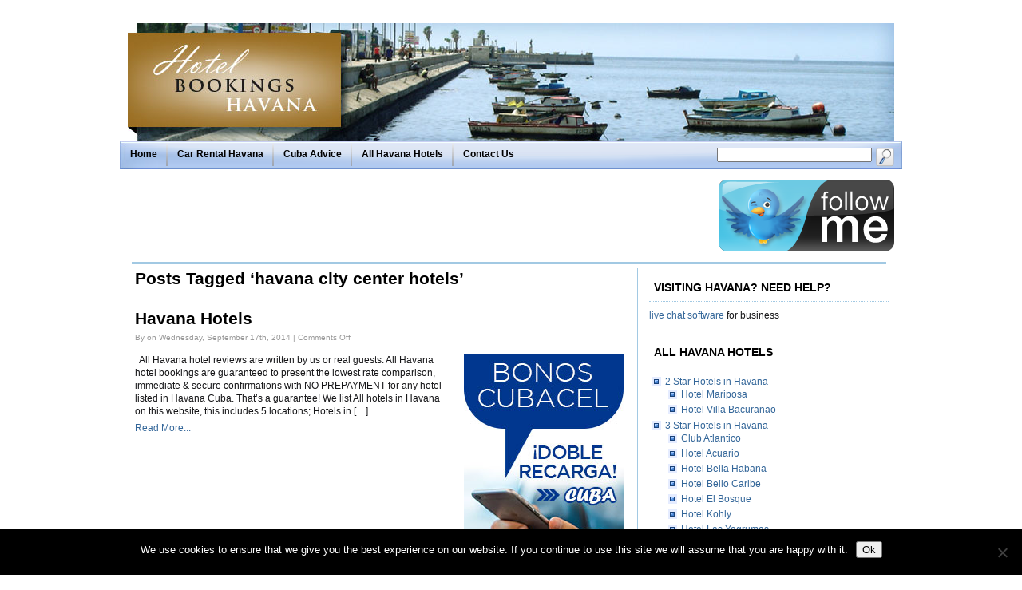

--- FILE ---
content_type: text/html; charset=UTF-8
request_url: https://hotelbookingshavana.com/tag/havana-city-center-hotels/
body_size: 19984
content:
<!DOCTYPE html PUBLIC "-//W3C//DTD XHTML 1.0 Transitional//EN" "http://www.w3.org/TR/xhtml1/DTD/xhtml1-transitional.dtd">
<html xmlns="http://www.w3.org/1999/xhtml">
<head>
<meta http-equiv="Content-Type" content="text/html; charset=UTF-8" />
<title><!--:en-->Havana Hotels<!--:--></title>
<link rel="stylesheet" href="https://hotelbookingshavana.com/wp-content/themes/gp2-socrates/style.css" type="text/css"  />

<link rel="stylesheet" href="https://hotelbookingshavana.com/wp-content/themes/gp2-socrates/css/styleRightSide300.css" type="text/css"/>
<meta name='robots' content='max-image-preview:large' />
	<style>img:is([sizes="auto" i], [sizes^="auto," i]) { contain-intrinsic-size: 3000px 1500px }</style>
	<link rel='dns-prefetch' href='//maps.googleapis.com' />
<link rel='dns-prefetch' href='//site337.wp.travelutionary.com' />
<link rel='dns-prefetch' href='//netdna.bootstrapcdn.com' />
<link rel="alternate" type="application/rss+xml" title="hotelbookingshavana.com &raquo; havana city center hotels Tag Feed" href="https://hotelbookingshavana.com/tag/havana-city-center-hotels/feed/" />
<script type="text/javascript">
/* <![CDATA[ */
window._wpemojiSettings = {"baseUrl":"https:\/\/s.w.org\/images\/core\/emoji\/16.0.1\/72x72\/","ext":".png","svgUrl":"https:\/\/s.w.org\/images\/core\/emoji\/16.0.1\/svg\/","svgExt":".svg","source":{"concatemoji":"https:\/\/hotelbookingshavana.com\/wp-includes\/js\/wp-emoji-release.min.js?ver=6.8.3"}};
/*! This file is auto-generated */
!function(s,n){var o,i,e;function c(e){try{var t={supportTests:e,timestamp:(new Date).valueOf()};sessionStorage.setItem(o,JSON.stringify(t))}catch(e){}}function p(e,t,n){e.clearRect(0,0,e.canvas.width,e.canvas.height),e.fillText(t,0,0);var t=new Uint32Array(e.getImageData(0,0,e.canvas.width,e.canvas.height).data),a=(e.clearRect(0,0,e.canvas.width,e.canvas.height),e.fillText(n,0,0),new Uint32Array(e.getImageData(0,0,e.canvas.width,e.canvas.height).data));return t.every(function(e,t){return e===a[t]})}function u(e,t){e.clearRect(0,0,e.canvas.width,e.canvas.height),e.fillText(t,0,0);for(var n=e.getImageData(16,16,1,1),a=0;a<n.data.length;a++)if(0!==n.data[a])return!1;return!0}function f(e,t,n,a){switch(t){case"flag":return n(e,"\ud83c\udff3\ufe0f\u200d\u26a7\ufe0f","\ud83c\udff3\ufe0f\u200b\u26a7\ufe0f")?!1:!n(e,"\ud83c\udde8\ud83c\uddf6","\ud83c\udde8\u200b\ud83c\uddf6")&&!n(e,"\ud83c\udff4\udb40\udc67\udb40\udc62\udb40\udc65\udb40\udc6e\udb40\udc67\udb40\udc7f","\ud83c\udff4\u200b\udb40\udc67\u200b\udb40\udc62\u200b\udb40\udc65\u200b\udb40\udc6e\u200b\udb40\udc67\u200b\udb40\udc7f");case"emoji":return!a(e,"\ud83e\udedf")}return!1}function g(e,t,n,a){var r="undefined"!=typeof WorkerGlobalScope&&self instanceof WorkerGlobalScope?new OffscreenCanvas(300,150):s.createElement("canvas"),o=r.getContext("2d",{willReadFrequently:!0}),i=(o.textBaseline="top",o.font="600 32px Arial",{});return e.forEach(function(e){i[e]=t(o,e,n,a)}),i}function t(e){var t=s.createElement("script");t.src=e,t.defer=!0,s.head.appendChild(t)}"undefined"!=typeof Promise&&(o="wpEmojiSettingsSupports",i=["flag","emoji"],n.supports={everything:!0,everythingExceptFlag:!0},e=new Promise(function(e){s.addEventListener("DOMContentLoaded",e,{once:!0})}),new Promise(function(t){var n=function(){try{var e=JSON.parse(sessionStorage.getItem(o));if("object"==typeof e&&"number"==typeof e.timestamp&&(new Date).valueOf()<e.timestamp+604800&&"object"==typeof e.supportTests)return e.supportTests}catch(e){}return null}();if(!n){if("undefined"!=typeof Worker&&"undefined"!=typeof OffscreenCanvas&&"undefined"!=typeof URL&&URL.createObjectURL&&"undefined"!=typeof Blob)try{var e="postMessage("+g.toString()+"("+[JSON.stringify(i),f.toString(),p.toString(),u.toString()].join(",")+"));",a=new Blob([e],{type:"text/javascript"}),r=new Worker(URL.createObjectURL(a),{name:"wpTestEmojiSupports"});return void(r.onmessage=function(e){c(n=e.data),r.terminate(),t(n)})}catch(e){}c(n=g(i,f,p,u))}t(n)}).then(function(e){for(var t in e)n.supports[t]=e[t],n.supports.everything=n.supports.everything&&n.supports[t],"flag"!==t&&(n.supports.everythingExceptFlag=n.supports.everythingExceptFlag&&n.supports[t]);n.supports.everythingExceptFlag=n.supports.everythingExceptFlag&&!n.supports.flag,n.DOMReady=!1,n.readyCallback=function(){n.DOMReady=!0}}).then(function(){return e}).then(function(){var e;n.supports.everything||(n.readyCallback(),(e=n.source||{}).concatemoji?t(e.concatemoji):e.wpemoji&&e.twemoji&&(t(e.twemoji),t(e.wpemoji)))}))}((window,document),window._wpemojiSettings);
/* ]]> */
</script>
<link rel='stylesheet' id='flexslider-css' href='https://hotelbookingshavana.com/wp-content/plugins/cherry-plugin/lib/js/FlexSlider/flexslider.css?ver=2.2.0' type='text/css' media='all' />
<link rel='stylesheet' id='owl-carousel-css' href='https://hotelbookingshavana.com/wp-content/plugins/cherry-plugin/lib/js/owl-carousel/owl.carousel.css?ver=1.24' type='text/css' media='all' />
<link rel='stylesheet' id='owl-theme-css' href='https://hotelbookingshavana.com/wp-content/plugins/cherry-plugin/lib/js/owl-carousel/owl.theme.css?ver=1.24' type='text/css' media='all' />
<link rel='stylesheet' id='font-awesome-css' href='//netdna.bootstrapcdn.com/font-awesome/3.2.1/css/font-awesome.css?ver=3.2.1' type='text/css' media='all' />
<style id='font-awesome-inline-css' type='text/css'>
[data-font="FontAwesome"]:before {font-family: 'FontAwesome' !important;content: attr(data-icon) !important;speak: none !important;font-weight: normal !important;font-variant: normal !important;text-transform: none !important;line-height: 1 !important;font-style: normal !important;-webkit-font-smoothing: antialiased !important;-moz-osx-font-smoothing: grayscale !important;}
</style>
<link rel='stylesheet' id='cherry-plugin-css' href='https://hotelbookingshavana.com/wp-content/plugins/cherry-plugin/includes/css/cherry-plugin.css?ver=1.2.8.1' type='text/css' media='all' />
<style id='wp-emoji-styles-inline-css' type='text/css'>

	img.wp-smiley, img.emoji {
		display: inline !important;
		border: none !important;
		box-shadow: none !important;
		height: 1em !important;
		width: 1em !important;
		margin: 0 0.07em !important;
		vertical-align: -0.1em !important;
		background: none !important;
		padding: 0 !important;
	}
</style>
<link rel='stylesheet' id='wp-block-library-css' href='https://hotelbookingshavana.com/wp-includes/css/dist/block-library/style.min.css?ver=6.8.3' type='text/css' media='all' />
<style id='classic-theme-styles-inline-css' type='text/css'>
/*! This file is auto-generated */
.wp-block-button__link{color:#fff;background-color:#32373c;border-radius:9999px;box-shadow:none;text-decoration:none;padding:calc(.667em + 2px) calc(1.333em + 2px);font-size:1.125em}.wp-block-file__button{background:#32373c;color:#fff;text-decoration:none}
</style>
<style id='global-styles-inline-css' type='text/css'>
:root{--wp--preset--aspect-ratio--square: 1;--wp--preset--aspect-ratio--4-3: 4/3;--wp--preset--aspect-ratio--3-4: 3/4;--wp--preset--aspect-ratio--3-2: 3/2;--wp--preset--aspect-ratio--2-3: 2/3;--wp--preset--aspect-ratio--16-9: 16/9;--wp--preset--aspect-ratio--9-16: 9/16;--wp--preset--color--black: #000000;--wp--preset--color--cyan-bluish-gray: #abb8c3;--wp--preset--color--white: #ffffff;--wp--preset--color--pale-pink: #f78da7;--wp--preset--color--vivid-red: #cf2e2e;--wp--preset--color--luminous-vivid-orange: #ff6900;--wp--preset--color--luminous-vivid-amber: #fcb900;--wp--preset--color--light-green-cyan: #7bdcb5;--wp--preset--color--vivid-green-cyan: #00d084;--wp--preset--color--pale-cyan-blue: #8ed1fc;--wp--preset--color--vivid-cyan-blue: #0693e3;--wp--preset--color--vivid-purple: #9b51e0;--wp--preset--gradient--vivid-cyan-blue-to-vivid-purple: linear-gradient(135deg,rgba(6,147,227,1) 0%,rgb(155,81,224) 100%);--wp--preset--gradient--light-green-cyan-to-vivid-green-cyan: linear-gradient(135deg,rgb(122,220,180) 0%,rgb(0,208,130) 100%);--wp--preset--gradient--luminous-vivid-amber-to-luminous-vivid-orange: linear-gradient(135deg,rgba(252,185,0,1) 0%,rgba(255,105,0,1) 100%);--wp--preset--gradient--luminous-vivid-orange-to-vivid-red: linear-gradient(135deg,rgba(255,105,0,1) 0%,rgb(207,46,46) 100%);--wp--preset--gradient--very-light-gray-to-cyan-bluish-gray: linear-gradient(135deg,rgb(238,238,238) 0%,rgb(169,184,195) 100%);--wp--preset--gradient--cool-to-warm-spectrum: linear-gradient(135deg,rgb(74,234,220) 0%,rgb(151,120,209) 20%,rgb(207,42,186) 40%,rgb(238,44,130) 60%,rgb(251,105,98) 80%,rgb(254,248,76) 100%);--wp--preset--gradient--blush-light-purple: linear-gradient(135deg,rgb(255,206,236) 0%,rgb(152,150,240) 100%);--wp--preset--gradient--blush-bordeaux: linear-gradient(135deg,rgb(254,205,165) 0%,rgb(254,45,45) 50%,rgb(107,0,62) 100%);--wp--preset--gradient--luminous-dusk: linear-gradient(135deg,rgb(255,203,112) 0%,rgb(199,81,192) 50%,rgb(65,88,208) 100%);--wp--preset--gradient--pale-ocean: linear-gradient(135deg,rgb(255,245,203) 0%,rgb(182,227,212) 50%,rgb(51,167,181) 100%);--wp--preset--gradient--electric-grass: linear-gradient(135deg,rgb(202,248,128) 0%,rgb(113,206,126) 100%);--wp--preset--gradient--midnight: linear-gradient(135deg,rgb(2,3,129) 0%,rgb(40,116,252) 100%);--wp--preset--font-size--small: 13px;--wp--preset--font-size--medium: 20px;--wp--preset--font-size--large: 36px;--wp--preset--font-size--x-large: 42px;--wp--preset--font-family--inter: "Inter", sans-serif;--wp--preset--font-family--cardo: Cardo;--wp--preset--spacing--20: 0.44rem;--wp--preset--spacing--30: 0.67rem;--wp--preset--spacing--40: 1rem;--wp--preset--spacing--50: 1.5rem;--wp--preset--spacing--60: 2.25rem;--wp--preset--spacing--70: 3.38rem;--wp--preset--spacing--80: 5.06rem;--wp--preset--shadow--natural: 6px 6px 9px rgba(0, 0, 0, 0.2);--wp--preset--shadow--deep: 12px 12px 50px rgba(0, 0, 0, 0.4);--wp--preset--shadow--sharp: 6px 6px 0px rgba(0, 0, 0, 0.2);--wp--preset--shadow--outlined: 6px 6px 0px -3px rgba(255, 255, 255, 1), 6px 6px rgba(0, 0, 0, 1);--wp--preset--shadow--crisp: 6px 6px 0px rgba(0, 0, 0, 1);}:where(.is-layout-flex){gap: 0.5em;}:where(.is-layout-grid){gap: 0.5em;}body .is-layout-flex{display: flex;}.is-layout-flex{flex-wrap: wrap;align-items: center;}.is-layout-flex > :is(*, div){margin: 0;}body .is-layout-grid{display: grid;}.is-layout-grid > :is(*, div){margin: 0;}:where(.wp-block-columns.is-layout-flex){gap: 2em;}:where(.wp-block-columns.is-layout-grid){gap: 2em;}:where(.wp-block-post-template.is-layout-flex){gap: 1.25em;}:where(.wp-block-post-template.is-layout-grid){gap: 1.25em;}.has-black-color{color: var(--wp--preset--color--black) !important;}.has-cyan-bluish-gray-color{color: var(--wp--preset--color--cyan-bluish-gray) !important;}.has-white-color{color: var(--wp--preset--color--white) !important;}.has-pale-pink-color{color: var(--wp--preset--color--pale-pink) !important;}.has-vivid-red-color{color: var(--wp--preset--color--vivid-red) !important;}.has-luminous-vivid-orange-color{color: var(--wp--preset--color--luminous-vivid-orange) !important;}.has-luminous-vivid-amber-color{color: var(--wp--preset--color--luminous-vivid-amber) !important;}.has-light-green-cyan-color{color: var(--wp--preset--color--light-green-cyan) !important;}.has-vivid-green-cyan-color{color: var(--wp--preset--color--vivid-green-cyan) !important;}.has-pale-cyan-blue-color{color: var(--wp--preset--color--pale-cyan-blue) !important;}.has-vivid-cyan-blue-color{color: var(--wp--preset--color--vivid-cyan-blue) !important;}.has-vivid-purple-color{color: var(--wp--preset--color--vivid-purple) !important;}.has-black-background-color{background-color: var(--wp--preset--color--black) !important;}.has-cyan-bluish-gray-background-color{background-color: var(--wp--preset--color--cyan-bluish-gray) !important;}.has-white-background-color{background-color: var(--wp--preset--color--white) !important;}.has-pale-pink-background-color{background-color: var(--wp--preset--color--pale-pink) !important;}.has-vivid-red-background-color{background-color: var(--wp--preset--color--vivid-red) !important;}.has-luminous-vivid-orange-background-color{background-color: var(--wp--preset--color--luminous-vivid-orange) !important;}.has-luminous-vivid-amber-background-color{background-color: var(--wp--preset--color--luminous-vivid-amber) !important;}.has-light-green-cyan-background-color{background-color: var(--wp--preset--color--light-green-cyan) !important;}.has-vivid-green-cyan-background-color{background-color: var(--wp--preset--color--vivid-green-cyan) !important;}.has-pale-cyan-blue-background-color{background-color: var(--wp--preset--color--pale-cyan-blue) !important;}.has-vivid-cyan-blue-background-color{background-color: var(--wp--preset--color--vivid-cyan-blue) !important;}.has-vivid-purple-background-color{background-color: var(--wp--preset--color--vivid-purple) !important;}.has-black-border-color{border-color: var(--wp--preset--color--black) !important;}.has-cyan-bluish-gray-border-color{border-color: var(--wp--preset--color--cyan-bluish-gray) !important;}.has-white-border-color{border-color: var(--wp--preset--color--white) !important;}.has-pale-pink-border-color{border-color: var(--wp--preset--color--pale-pink) !important;}.has-vivid-red-border-color{border-color: var(--wp--preset--color--vivid-red) !important;}.has-luminous-vivid-orange-border-color{border-color: var(--wp--preset--color--luminous-vivid-orange) !important;}.has-luminous-vivid-amber-border-color{border-color: var(--wp--preset--color--luminous-vivid-amber) !important;}.has-light-green-cyan-border-color{border-color: var(--wp--preset--color--light-green-cyan) !important;}.has-vivid-green-cyan-border-color{border-color: var(--wp--preset--color--vivid-green-cyan) !important;}.has-pale-cyan-blue-border-color{border-color: var(--wp--preset--color--pale-cyan-blue) !important;}.has-vivid-cyan-blue-border-color{border-color: var(--wp--preset--color--vivid-cyan-blue) !important;}.has-vivid-purple-border-color{border-color: var(--wp--preset--color--vivid-purple) !important;}.has-vivid-cyan-blue-to-vivid-purple-gradient-background{background: var(--wp--preset--gradient--vivid-cyan-blue-to-vivid-purple) !important;}.has-light-green-cyan-to-vivid-green-cyan-gradient-background{background: var(--wp--preset--gradient--light-green-cyan-to-vivid-green-cyan) !important;}.has-luminous-vivid-amber-to-luminous-vivid-orange-gradient-background{background: var(--wp--preset--gradient--luminous-vivid-amber-to-luminous-vivid-orange) !important;}.has-luminous-vivid-orange-to-vivid-red-gradient-background{background: var(--wp--preset--gradient--luminous-vivid-orange-to-vivid-red) !important;}.has-very-light-gray-to-cyan-bluish-gray-gradient-background{background: var(--wp--preset--gradient--very-light-gray-to-cyan-bluish-gray) !important;}.has-cool-to-warm-spectrum-gradient-background{background: var(--wp--preset--gradient--cool-to-warm-spectrum) !important;}.has-blush-light-purple-gradient-background{background: var(--wp--preset--gradient--blush-light-purple) !important;}.has-blush-bordeaux-gradient-background{background: var(--wp--preset--gradient--blush-bordeaux) !important;}.has-luminous-dusk-gradient-background{background: var(--wp--preset--gradient--luminous-dusk) !important;}.has-pale-ocean-gradient-background{background: var(--wp--preset--gradient--pale-ocean) !important;}.has-electric-grass-gradient-background{background: var(--wp--preset--gradient--electric-grass) !important;}.has-midnight-gradient-background{background: var(--wp--preset--gradient--midnight) !important;}.has-small-font-size{font-size: var(--wp--preset--font-size--small) !important;}.has-medium-font-size{font-size: var(--wp--preset--font-size--medium) !important;}.has-large-font-size{font-size: var(--wp--preset--font-size--large) !important;}.has-x-large-font-size{font-size: var(--wp--preset--font-size--x-large) !important;}
:where(.wp-block-post-template.is-layout-flex){gap: 1.25em;}:where(.wp-block-post-template.is-layout-grid){gap: 1.25em;}
:where(.wp-block-columns.is-layout-flex){gap: 2em;}:where(.wp-block-columns.is-layout-grid){gap: 2em;}
:root :where(.wp-block-pullquote){font-size: 1.5em;line-height: 1.6;}
</style>
<link rel='stylesheet' id='cherry-parallax-css' href='https://hotelbookingshavana.com/wp-content/plugins/cherry-parallax/css/parallax.css?ver=1.0.0' type='text/css' media='all' />
<link rel='stylesheet' id='contact-form-7-css' href='https://hotelbookingshavana.com/wp-content/plugins/contact-form-7/includes/css/styles.css?ver=6.1.4' type='text/css' media='all' />
<link rel='stylesheet' id='cookie-notice-front-css' href='https://site337.wp.travelutionary.com/wp-content/plugins/cookie-notice/css/front.min.css?ver=2.5.11' type='text/css' media='all' />
<link rel='stylesheet' id='soc-font-awesome-css' href='https://site337.wp.travelutionary.com/wp-content/plugins/socrates-plugin/assets/css/vendor/font-awesome.min.css?ver=6.8.3' type='text/css' media='all' />
<link rel='stylesheet' id='soc-components-css' href='https://site337.wp.travelutionary.com/wp-content/plugins/socrates-plugin/assets/css/components.css?ver=6.8.3' type='text/css' media='all' />
<link rel='stylesheet' id='woocommerce-layout-css' href='https://hotelbookingshavana.com/wp-content/plugins/woocommerce/assets/css/woocommerce-layout.css?ver=10.4.3' type='text/css' media='all' />
<link rel='stylesheet' id='woocommerce-smallscreen-css' href='https://hotelbookingshavana.com/wp-content/plugins/woocommerce/assets/css/woocommerce-smallscreen.css?ver=10.4.3' type='text/css' media='only screen and (max-width: 768px)' />
<link rel='stylesheet' id='woocommerce-general-css' href='https://hotelbookingshavana.com/wp-content/plugins/woocommerce/assets/css/woocommerce.css?ver=10.4.3' type='text/css' media='all' />
<style id='woocommerce-inline-inline-css' type='text/css'>
.woocommerce form .form-row .required { visibility: visible; }
</style>
<link rel='stylesheet' id='jquery-fixedheadertable-style-css' href='https://hotelbookingshavana.com/wp-content/plugins/yith-woocommerce-compare/assets/css/jquery.dataTables.css?ver=1.10.18' type='text/css' media='all' />
<link rel='stylesheet' id='yith_woocompare_page-css' href='https://hotelbookingshavana.com/wp-content/plugins/yith-woocommerce-compare/assets/css/compare.css?ver=3.6.0' type='text/css' media='all' />
<link rel='stylesheet' id='yith-woocompare-widget-css' href='https://hotelbookingshavana.com/wp-content/plugins/yith-woocommerce-compare/assets/css/widget.css?ver=3.6.0' type='text/css' media='all' />
<script type="text/javascript" src="https://hotelbookingshavana.com/wp-includes/js/jquery/jquery.min.js?ver=3.7.1" id="jquery-core-js"></script>
<script type="text/javascript" src="https://hotelbookingshavana.com/wp-includes/js/jquery/jquery-migrate.min.js?ver=3.4.1" id="jquery-migrate-js"></script>
<script type="text/javascript" src="https://hotelbookingshavana.com/wp-content/plugins/cherry-plugin/lib/js/jquery.easing.1.3.js?ver=1.3" id="easing-js"></script>
<script type="text/javascript" src="https://hotelbookingshavana.com/wp-content/plugins/cherry-plugin/lib/js/elasti-carousel/jquery.elastislide.js?ver=1.2.8.1" id="elastislide-js"></script>
<script type="text/javascript" src="//maps.googleapis.com/maps/api/js?v=3.exp&amp;ver=6.8.3" id="googlemapapis-js"></script>
<script type="text/javascript" id="cookie-notice-front-js-before">
/* <![CDATA[ */
var cnArgs = {"ajaxUrl":"https:\/\/hotelbookingshavana.com\/wp-admin\/admin-ajax.php","nonce":"0cda1c92b0","hideEffect":"fade","position":"bottom","onScroll":false,"onScrollOffset":100,"onClick":false,"cookieName":"cookie_notice_accepted","cookieTime":2592000,"cookieTimeRejected":2592000,"globalCookie":false,"redirection":false,"cache":false,"revokeCookies":false,"revokeCookiesOpt":"automatic"};
/* ]]> */
</script>
<script type="text/javascript" src="https://site337.wp.travelutionary.com/wp-content/plugins/cookie-notice/js/front.min.js?ver=2.5.11" id="cookie-notice-front-js"></script>
<script type="text/javascript" src="https://hotelbookingshavana.com/wp-content/plugins/woocommerce/assets/js/jquery-blockui/jquery.blockUI.min.js?ver=2.7.0-wc.10.4.3" id="wc-jquery-blockui-js" data-wp-strategy="defer"></script>
<script type="text/javascript" id="wc-add-to-cart-js-extra">
/* <![CDATA[ */
var wc_add_to_cart_params = {"ajax_url":"\/wp-admin\/admin-ajax.php","wc_ajax_url":"\/?wc-ajax=%%endpoint%%","i18n_view_cart":"View cart","cart_url":"https:\/\/hotelbookingshavana.com\/cart\/","is_cart":"","cart_redirect_after_add":"no"};
/* ]]> */
</script>
<script type="text/javascript" src="https://hotelbookingshavana.com/wp-content/plugins/woocommerce/assets/js/frontend/add-to-cart.min.js?ver=10.4.3" id="wc-add-to-cart-js" data-wp-strategy="defer"></script>
<script type="text/javascript" src="https://hotelbookingshavana.com/wp-content/plugins/woocommerce/assets/js/js-cookie/js.cookie.min.js?ver=2.1.4-wc.10.4.3" id="wc-js-cookie-js" defer="defer" data-wp-strategy="defer"></script>
<script type="text/javascript" id="woocommerce-js-extra">
/* <![CDATA[ */
var woocommerce_params = {"ajax_url":"\/wp-admin\/admin-ajax.php","wc_ajax_url":"\/?wc-ajax=%%endpoint%%","i18n_password_show":"Show password","i18n_password_hide":"Hide password"};
/* ]]> */
</script>
<script type="text/javascript" src="https://hotelbookingshavana.com/wp-content/plugins/woocommerce/assets/js/frontend/woocommerce.min.js?ver=10.4.3" id="woocommerce-js" defer="defer" data-wp-strategy="defer"></script>
<script type="text/javascript" src="https://hotelbookingshavana.com/wp-content/plugins/js_composer/assets/js/vendors/woocommerce-add-to-cart.js?ver=8.7.2" id="vc_woocommerce-add-to-cart-js-js"></script>
<script></script><link rel="https://api.w.org/" href="https://hotelbookingshavana.com/wp-json/" /><link rel="alternate" title="JSON" type="application/json" href="https://hotelbookingshavana.com/wp-json/wp/v2/tags/524" /><link rel="EditURI" type="application/rsd+xml" title="RSD" href="https://hotelbookingshavana.com/xmlrpc.php?rsd" />
<meta name="generator" content="WordPress 6.8.3" />
<meta name="generator" content="WooCommerce 10.4.3" />
<script src='https://wp.travelutionary.com/?dm=e7b37970a5cff1fabb62f927cd0a2795&amp;action=load&amp;blogid=338&amp;siteid=1&amp;t=1984637826&amp;back=https%3A%2F%2Fhotelbookingshavana.com%2Ftag%2Fhavana-city-center-hotels%2F' type='text/javascript'></script>	<noscript><style>.woocommerce-product-gallery{ opacity: 1 !important; }</style></noscript>
	<meta name="generator" content="Powered by WPBakery Page Builder - drag and drop page builder for WordPress."/>
<style class='wp-fonts-local' type='text/css'>
@font-face{font-family:Inter;font-style:normal;font-weight:300 900;font-display:fallback;src:url('https://hotelbookingshavana.com/wp-content/plugins/woocommerce/assets/fonts/Inter-VariableFont_slnt,wght.woff2') format('woff2');font-stretch:normal;}
@font-face{font-family:Cardo;font-style:normal;font-weight:400;font-display:fallback;src:url('https://hotelbookingshavana.com/wp-content/plugins/woocommerce/assets/fonts/cardo_normal_400.woff2') format('woff2');}
</style>
<noscript><style> .wpb_animate_when_almost_visible { opacity: 1; }</style></noscript>
<link rel="alternate" type="application/rss+xml" title="RSS 2.0" href="https://hotelbookingshavana.com/feed/" />
<link rel="alternate" type="text/xml" title="RSS .92" href="https://hotelbookingshavana.com/feed/rss/" />
<link rel="alternate" type="application/atom+xml" title="Atom 0.3" href="https://hotelbookingshavana.com/feed/atom/" />
<link rel="alternate" type="application/rss+xml" title="hotelbookingshavana.com RSS Comments Feed" href="https://hotelbookingshavana.com/comments/feed/" />

	<!-- Style for custom elements -->
	<style type="text/css">
		body {font-family:'lucida grande', Verdana, Sans-Serif;}
		h2, h3, h4, h5 ,h6  {color:#000000}
    	h2 a, h3 a, h4 a, h5 a ,h6 a {color:#000000}
     	h2 a:hover, h3 a:hover, h4 a:hover, h5a:hover ,h6 a:hover {color:#333333}
        .page a, .sidebar a {color:#336699}
		.page a:hover, .sidebar a:hover {color:#D45D2A}
		.post		{ padding: 0px;}
		
		.titleText {color:#FFFFFF; margin:20px 0px 0px}
		.titleText h1 {color:#FFFFFF;}
        .titleText a {color:#FFFFFF; margin:20px 0px 0px}
		.titleText a:hover {color:#FFFFFF;}
        .titleText {font-family:}
        .titleText {font-size:26px;}

        
        .descText  {color:#FFFFFF;}
        .descText  {font-family:}
        .descText  {font-size:16px}
        
        #header    {text-align:; font-size:90%;}	
		
        
	        body {background:#FFFFFF }
	            
        .im-topNav a {color:#000000}
        .im-topNav a:hover {color:#D45D2A}
            
        .im-nav a {color:#000000}
        .im-nav a:hover {color:#D45D2A}

	#access a { color: #000000}
	#access a:hover { color: #D45D2A}
	.menu-primary li a,.menu-top li a,.menu-bottomleft li a,.menu-bottomright li a {color: #000000;}
	.menu-primary li a:hover,.menu-top li a:hover,.menu-bottomleft li a:hover,.menu-bottomright li a:hover {color: #D45D2A} 
            
        .im-lowerFooter {color:#333333}
        .im-lowerFooter a {color:#336699}
        .im-lowerFooter a:hover {color:#D45D2A}
            
        
            
        .post h1 a, .post h2 a {color:#000000}
        .post h1 a:hover, .post h2 a:hover {color:#333333}
            
        .post a {color:#336699}
        .post a:hover {color:#D45D2A}
        
        #header	{width:940px; height:150px; overflow:hidden; padding:5px 10px 0px; background:url(https://site337.wp.travelutionary.com/wp-content/themes/gp2-socrates/header-images/uploads/hotelbookingshavana.jpg) no-repeat;}

			</style>



<script type="text/javascript" src="https://ajax.googleapis.com/ajax/libs/jquery/1.4.2/jquery.min.js"></script>
<script type="text/javascript" src="https://hotelbookingshavana.com/wp-content/themes/gp2-socrates/scripts/myStuff.js"></script>
<script type="text/javascript" src="https://hotelbookingshavana.com/wp-content/themes/gp2-socrates/scripts/supersleight.plugin.js"></script>
<script type="text/javascript">
var J = jQuery.noConflict();
J(document).ready(function() {J('body').supersleight();});
</script>

<script type="text/javascript">

  var _gaq = _gaq || [];
  _gaq.push(['_setAccount', 'UA-34593921-4']);
  _gaq.push(['_trackPageview']);

  (function() {
    var ga = document.createElement('script'); ga.type = 'text/javascript'; ga.async = true;
    ga.src = ('https:' == document.location.protocol ? 'https://ssl' : 'http://www') + '.google-analytics.com/ga.js';
    var s = document.getElementsByTagName('script')[0]; s.parentNode.insertBefore(ga, s);
  })();

</script>
</head>


<body data-rsssl=1 class="archive tag tag-havana-city-center-hotels tag-524 wp-theme-gp2-socrates theme-gp2-socrates cookies-not-set browser-chrome woocommerce-no-js metaslider-plugin wpb-js-composer js-comp-ver-8.7.2 vc_responsive">
<div class="im-wrapper" align="center">
	<div class="topBar"></div>
	<div class="im-frame">
	
	<!-- Upper Navigation -->        
		<div class="im-topNav" style="background:none"></div>
	
	<!-- Main Header -->
	<div class="im-header">
		<div id="header" onclick="location.href='https://hotelbookingshavana.com';" style="cursor: pointer;" >
<!-- jc 5/12/2010 - changes for hyperlinking blog title -->
						<div class="titleText socshadow" style="margin-bottom:-5px; font-weight:bold;"><h1><a href="https://hotelbookingshavana.com"></a></h1></div>
			<div class="descText socshadow"></div>
<!-- end jc -->
					</div><!-- /header -->
	</div><!-- /im-header -->
 
 
	<!-- Main Nav  -->               
		
<div class="im-nav"><a href="https://hotelbookingshavana.com">Home</a> <a href="http://carrentalHavana.com/">Car Rental Havana</a> <a href="http://cuba-advice.com/">Cuba Advice</a> <a href="http://deals.hotelbookingshavana.com/Place/Havana.htm">All Havana Hotels</a> <a href="https://hotelbookingshavana.com/contact">Contact Us</a> </div>
		
	<!-- Search Form -->        
	<div id="im-searchForm">
		<form method="get" action="https://hotelbookingshavana.com/">
		<input type="text" name="s" class="searchBox" id="s" 
			onblur="this.value=(this.value=='') ? 'search' : this.value;" 
			onfocus="clearText(this);" value="" />
		<input type="image" id="searchBtn" name="searchBtn" 
			src="https://hotelbookingshavana.com/wp-content/themes/gp2-socrates/images/search.png" 
			onmouseover="this.src='https://hotelbookingshavana.com/wp-content/themes/gp2-socrates/images/searchOv.png'" 
			onmouseout="this.src='https://hotelbookingshavana.com/wp-content/themes/gp2-socrates/images/search.png'" border="0" />
		</form>
		</div>
<!-- END HEADER SECTION -->		<!-- OPEN TOP ADS -->
        
  			
		




         <script type="text/javascript">
		    /* <![CDATA[ */
				var oldBox = 1; //set the deafault featured village
				var stopAnimation = "false";
	var J = jQuery.noConflict();
				J(document).ready(function(){
					  J("#new2").slideUp("fast");J("#new3").slideUp("fast");J("#new4").slideUp("fast");J("#new5").slideUp("fast");				   
					automate();
				});
				
				// function for changing the small ad on the home page
				function fade(newBox, stopMotion){
			
					//alert("oldBox = "+oldBox+" newBox ="+newBox);

					if ((newBox) != oldBox){

						var villageIn = ('#new'+newBox); //set div id to a string for animation
						var villageOut = ('#new'+oldBox);
						
						J(villageOut).slideUp("slow", function(){ J(villageIn).slideDown("slow"); } );

						var activeNav = ("box"+newBox); //set nav div id to a string for animation
						var oldNav = ("box"+oldBox);

						oldBox = newBox; //set newBox as the oldBox so we now what to fade out next time
						automate();
					}
   				}; //close fade
				
				//sets which box to load and to fade
				function setBox(){
					newBox = (oldBox+1); // adds 1 to the current box
					if (newBox >= 6){									   
						newBox = 1;
					} 
					fade(newBox); // starts the function fade as if it was clicked with a newBox to load
				};
				
				var animationTimer = '';
				function automate(change){
						if (stopAnimation == "false"){
							animationTimer = window.setTimeout(function() { setBox(); }, 7000); // set time
						}
				};
				
				// pauses animation on mouse over
				function mouseOver(){ 
					if (stopAnimation != "clicked"){
						stopAnimation = "true";
						window.clearTimeout(animationTimer);
					}
				};

				

				// unpauses animation on mouse out
				function mouseOut(){ 
					if (stopAnimation != "clicked"){
						stopAnimation = "false";
						automate();
					}
				};

var oldBox3 = 1; //set the deafault featured village
				var stopAnimation3 = "false";
	
				J(document).ready(function(){
					  				   
					automate3();
				});
				
				// function for changing the small ad on the home page
				function fade3(newBox3, stopMotion3){
			
					//alert("oldBox = "+oldBox+" newBox ="+newBox);

					if ((newBox3) != oldBox3){

						var villageIn3 = ('#adNew'+newBox3); //set div id to a string for animation
						var villageOut3 = ('#adNew'+oldBox3);
						
						J(villageOut3).slideUp("slow", function(){ J(villageIn3).slideDown("slow"); } );

						var activeNav3 = ("box"+newBox3); //set nav div id to a string for animation
						var oldNav3 = ("box"+oldBox3);

						oldBox3 = newBox3; //set newBox as the oldBox so we now what to fade out next time
						automate3();
					}
   				}; //close fade
				
				//sets which box to load and to fade
				function setBox3(){
					newBox3 = (oldBox3+1); // adds 1 to the current box
					if (newBox3 >= 2){									   
						newBox3 = 1;
					} 
					fade3(newBox3); // starts the function fade as if it was clicked with a newBox to load
				};
				
				var animationTimer3 = '';
				function automate3(change3){
						if (stopAnimation3 == "false"){
							animationTimer3 = window.setTimeout(function() { setBox3(); }, 7000); // set time
						}
				};
				
				// pauses animation on mouse over
				function mouseOver3(){ 
					if (stopAnimation3 != "clicked"){
						stopAnimation3 = "true";
						window.clearTimeout(animationTimer3);
					}
				};

				

				// unpauses animation on mouse out
				function mouseOut3(){ 
					if (stopAnimation3 != "clicked"){
						stopAnimation3 = "false";
						automate3();
					}
				};
				
			/* ]]> */
           </script>
        				
        
        <div class="im-topAds">
        	<div class="top728" onmouseover="mouseOver3()" onmouseout="mouseOut3()">
            
            	<div id="adNew1" style="height:90px;"><script type="text/javascript"><!--
google_ad_client = "ca-pub-1087344959168089";
/* Havana Reviews y Hoteles 728 x 90 */
google_ad_slot = "6719874260";
google_ad_width = 728;
google_ad_height = 90;
//-->
</script>
<script type="text/javascript"
src="https://pagead2.googlesyndication.com/pagead/show_ads.js">
</script></div>            
            </div>
        	<div class="side190" onmouseover="mouseOver()" onmouseout="mouseOut()">
            	

            	<div id="new1" class="smallAd"  style="height:90px;">
										<a href="http://twitter.com/cubahotelbookin" target="_blank"><img src="https://hotelbookingshavana.com/wp-content/themes/gp2-socrates/images/Twitter.png" alt="Twitter"/></a>
									  </div><div id="new2" class="smallAd"  style="height:90px;">
										<a href="http://www.youtube.com/user/havanatureurope/videos" target="_blank"><img src="https://hotelbookingshavana.com/wp-content/themes/gp2-socrates/images/Youtube.png" alt="YouTube"/></a>
									  </div><div id="new3" class="smallAd"  style="height:90px;">
										<a href="http://www.facebook.com/havanatur" target="_blank"><img src="https://hotelbookingshavana.com/wp-content/themes/gp2-socrates/images/Facebook.png" alt="Facebook"/></a>
									  </div><div id="new4" class="smallAd"  style="height:90px;">
										<script type="text/javascript">
  var __lc = {};
  __lc.license = 1370592;

  (function() {
    var lc = document.createElement('script'); lc.type = 'text/javascript'; lc.async = true;
    lc.src = ('https:' == document.location.protocol ? 'https://' : 'http://') + 'cdn.livechatinc.com/tracking.js';
    var s = document.getElementsByTagName('script')[0]; s.parentNode.insertBefore(lc, s);
  })();
</script>
									  </div><div id="new5" class="smallAd"  style="height:90px;">
										<div id="fb-root"></div>
<script>(function(d, s, id) {
  var js, fjs = d.getElementsByTagName(s)[0];
  if (d.getElementById(id)) return;
  js = d.createElement(s); js.id = id;
  js.src = "//connect.facebook.net/es_LA/all.js#xfbml=1";
  fjs.parentNode.insertBefore(js, fjs);
}(document, 'script', 'facebook-jssdk'));</script>
									  </div>            
            </div>
        </div>
        
        <div class="line"></div>
        
                <!-- CLOSE TOP ADS -->         
       
<div id="im-mainContent" class="im-mainContent">
	
 	   	  		<h2 class="pagetitle">Posts Tagged &#8216;havana city center hotels&#8217;</h2>
 	  

		<div class="navigation">
			<div class="alignleft"></div>
			<div class="alignright"></div>
		</div><br>

				<div class="post-485 post type-post status-publish format-standard hentry category-advice-booking-havana-hotels tag-advice-booking-hotel-in-havana tag-beach-hotels-in-havana tag-check-availability-havana-hotels tag-check-rates-havana-hotels tag-havana-city-center-hotels tag-havana-hotel tag-havana-hotel-booking-advice tag-havana-rural-hotels tag-havane-hotel-price-comparison tag-hotels-guanabo-havana tag-hotels-havana-beaches tag-hotels-in-centro-habana tag-hotels-in-miramar-havana tag-hotels-in-vedado-havana tag-hotels-near-jose-marti-airport tag-hotels-near-malecon-havana tag-hotels-near-old-havana tag-hotels-outside-havana tag-hotels-playa-del-este-havana tag-hotels-playa-megano-havana tag-hotels-playa-santa-maria-havana tag-prices-havana-hotels">
				<h2 id="post-485"><a href="https://hotelbookingshavana.com/havana-hotels/" rel="bookmark" title="Permanent Link to Havana Hotels"><!--:en-->Havana Hotels<!--:--></a></h2>
				<small><div class="postAuthor">By  on Wednesday, September 17th, 2014 | <span>Comments Off<span class="screen-reader-text"> on <!--:en-->Havana Hotels<!--:--></span></span></div></small>

				<div class="entry">
<div id="socratesinpostad" style="float:right; display:block; padding:5px; margin:0;"><a target="_blank" href="http://revolucharge.com"><img src="https://wp.travelutionary.com/wp-content/uploads/2020/04/banner-cubacel-200-x-300.jpg"></a></div>					<p>&nbsp; All Havana hotel reviews are written by us or real guests. All Havana hotel bookings are guaranteed to present the lowest rate comparison, immediate &amp; secure confirmations with NO PREPAYMENT for any hotel listed in Havana Cuba. That’s a guarantee! We list All hotels in Havana on this website, this includes 5 locations; Hotels in [&hellip;]</p>
                    <a href="https://hotelbookingshavana.com/havana-hotels/" rel="bookmark" title="Permanent Link to Havana Hotels">
                    	                    	Read More...                    </a>
				</div>
<div id="socratesinpostadbottom" style="clear: both; display: block;"><script type="text/javascript"><!--
google_ad_client = "ca-pub-1087344959168089";
/* Havana Reviews y Hoteles 300 x 250 */
google_ad_slot = "9713505907";
google_ad_width = 300;
google_ad_height = 250;
//-->
</script>
<script type="text/javascript"
src="https://pagead2.googlesyndication.com/pagead/show_ads.js">
</script></div><br>
							  

			</div>

		
		<div class="navigation">
			<div class="alignleft"></div>
			<div class="alignright"></div>
		</div>
	</div><!-- /im-mainContent -->

<div id="primarySidebar" class="im-sidebar">
	<div class="sidebar">
	<ul>
	<li id="text-2" class="widget widget_text"><h2 class="widgettitle">Visiting Havana? Need Help?</h2>			<div class="textwidget"><div id="LiveChat_1380186109"><a href="http://www.livechatinc.com/?partner=lc_1370592">live chat software</a><span> for business</span></div>

<script type="text/javascript">
	var __lc_buttons = __lc_buttons || [];
	__lc_buttons.push({
		elementId: 'LiveChat_1380186109',
		skill: '0'
	});
</script></div>
		</li>
<li id="text-4" class="widget widget_text">			<div class="textwidget"><div class="fb-like" data-href="https://www.facebook.com/havanatur" data-width="278" data-layout="button_count" data-action="like" data-show-faces="false" data-share="true"></div></div>
		</li>
<li id="categories-2" class="widget widget_categories"><h2 class="widgettitle">All Havana Hotels</h2>
			<ul>
					<li class="cat-item cat-item-348"><a href="https://hotelbookingshavana.com/category/2-star-hotels-in-havana/">2 Star Hotels in Havana</a>
<ul class='children'>
	<li class="cat-item cat-item-476"><a href="https://hotelbookingshavana.com/category/2-star-hotels-in-havana/hotel-mariposa/">Hotel Mariposa</a>
</li>
	<li class="cat-item cat-item-350"><a href="https://hotelbookingshavana.com/category/2-star-hotels-in-havana/hotel-villa-bacuranao/">Hotel Villa Bacuranao</a>
</li>
</ul>
</li>
	<li class="cat-item cat-item-71"><a href="https://hotelbookingshavana.com/category/3-star-hotels-in-havana/">3 Star Hotels in Havana</a>
<ul class='children'>
	<li class="cat-item cat-item-174"><a href="https://hotelbookingshavana.com/category/3-star-hotels-in-havana/club-atlantico/">Club Atlantico</a>
</li>
	<li class="cat-item cat-item-378"><a href="https://hotelbookingshavana.com/category/3-star-hotels-in-havana/hotel-acuario/">Hotel Acuario</a>
</li>
	<li class="cat-item cat-item-364"><a href="https://hotelbookingshavana.com/category/3-star-hotels-in-havana/hotel-bella-habana/">Hotel Bella Habana</a>
</li>
	<li class="cat-item cat-item-436"><a href="https://hotelbookingshavana.com/category/3-star-hotels-in-havana/hotel-bello-caribe/">Hotel Bello Caribe</a>
</li>
	<li class="cat-item cat-item-73"><a href="https://hotelbookingshavana.com/category/3-star-hotels-in-havana/hotel-el-bosque/">Hotel El Bosque</a>
</li>
	<li class="cat-item cat-item-141"><a href="https://hotelbookingshavana.com/category/3-star-hotels-in-havana/hotel-kohly/">Hotel Kohly</a>
</li>
	<li class="cat-item cat-item-448"><a href="https://hotelbookingshavana.com/category/3-star-hotels-in-havana/hotel-las-yagrumas/">Hotel Las Yagrumas</a>
</li>
	<li class="cat-item cat-item-129"><a href="https://hotelbookingshavana.com/category/3-star-hotels-in-havana/hotel-neptuno-triton/">Hotel Neptuno Triton</a>
</li>
	<li class="cat-item cat-item-157"><a href="https://hotelbookingshavana.com/category/3-star-hotels-in-havana/hotel-tropicoco/">Hotel Tropicoco</a>
</li>
	<li class="cat-item cat-item-393"><a href="https://hotelbookingshavana.com/category/3-star-hotels-in-havana/hotel-tulipan/">Hotel Tulipan</a>
</li>
	<li class="cat-item cat-item-229"><a href="https://hotelbookingshavana.com/category/3-star-hotels-in-havana/hotel-vedado/">Hotel Vedado</a>
</li>
	<li class="cat-item cat-item-462"><a href="https://hotelbookingshavana.com/category/3-star-hotels-in-havana/hotel-villa-armonia-tarara/">Hotel Villa Armonia Tarara</a>
</li>
	<li class="cat-item cat-item-422"><a href="https://hotelbookingshavana.com/category/3-star-hotels-in-havana/hotel-villa-megano/">Hotel Villa Megano</a>
</li>
	<li class="cat-item cat-item-317"><a href="https://hotelbookingshavana.com/category/3-star-hotels-in-havana/hotel-villa-panamericano/">Hotel Villa Panamericano</a>
</li>
	<li class="cat-item cat-item-273"><a href="https://hotelbookingshavana.com/category/3-star-hotels-in-havana/occidental-montehabana/">Occidental Montehabana</a>
</li>
</ul>
</li>
	<li class="cat-item cat-item-40"><a href="https://hotelbookingshavana.com/category/4-star-hotels-in-havana/">4 Star Hotels in Havana</a>
<ul class='children'>
	<li class="cat-item cat-item-216"><a href="https://hotelbookingshavana.com/category/4-star-hotels-in-havana/h10-panorama/">H10 Panorama</a>
</li>
	<li class="cat-item cat-item-41"><a href="https://hotelbookingshavana.com/category/4-star-hotels-in-havana/habana-riviera/">Habana Riviera</a>
</li>
	<li class="cat-item cat-item-407"><a href="https://hotelbookingshavana.com/category/4-star-hotels-in-havana/hotel-blau-club-arenal/">Hotel Blau Club Arenal</a>
</li>
	<li class="cat-item cat-item-536"><a href="https://hotelbookingshavana.com/category/4-star-hotels-in-havana/hotel-capri/">Hotel Capri</a>
</li>
	<li class="cat-item cat-item-334"><a href="https://hotelbookingshavana.com/category/4-star-hotels-in-havana/hotel-chateau-miramar/">Hotel Chateau Miramar</a>
</li>
	<li class="cat-item cat-item-258"><a href="https://hotelbookingshavana.com/category/4-star-hotels-in-havana/hotel-comodoro/">Hotel Comodoro</a>
</li>
	<li class="cat-item cat-item-115"><a href="https://hotelbookingshavana.com/category/4-star-hotels-in-havana/hotel-copacabana/">Hotel Copacabana</a>
</li>
	<li class="cat-item cat-item-289"><a href="https://hotelbookingshavana.com/category/4-star-hotels-in-havana/hotel-occidental-miramar/">Hotel Occidental Miramar</a>
</li>
	<li class="cat-item cat-item-101"><a href="https://hotelbookingshavana.com/category/4-star-hotels-in-havana/hotel-palco/">Hotel Palco</a>
</li>
	<li class="cat-item cat-item-201"><a href="https://hotelbookingshavana.com/category/4-star-hotels-in-havana/hotel-presidente/">Hotel Presidente</a>
</li>
	<li class="cat-item cat-item-303"><a href="https://hotelbookingshavana.com/category/4-star-hotels-in-havana/hotel-victoria/">Hotel Victoria</a>
</li>
	<li class="cat-item cat-item-244"><a href="https://hotelbookingshavana.com/category/4-star-hotels-in-havana/villa-los-pinos/">Villa Los Pinos</a>
</li>
</ul>
</li>
	<li class="cat-item cat-item-6"><a href="https://hotelbookingshavana.com/category/5-star-hotels-in-havana/">5 Star Hotels in Havana</a>
<ul class='children'>
	<li class="cat-item cat-item-493"><a href="https://hotelbookingshavana.com/category/5-star-hotels-in-havana/hotel-habana-libre/">Hotel Habana Libre</a>
</li>
	<li class="cat-item cat-item-55"><a href="https://hotelbookingshavana.com/category/5-star-hotels-in-havana/hotel-nacional-de-cuba/">Hotel Nacional de Cuba</a>
</li>
	<li class="cat-item cat-item-189"><a href="https://hotelbookingshavana.com/category/5-star-hotels-in-havana/hotel-quinta-avenida-habana/">Hotel Quinta Avenida Habana</a>
</li>
	<li class="cat-item cat-item-7"><a href="https://hotelbookingshavana.com/category/5-star-hotels-in-havana/melia-cohiba/">Melia Cohiba</a>
</li>
	<li class="cat-item cat-item-38"><a href="https://hotelbookingshavana.com/category/5-star-hotels-in-havana/melia-habana/">Melia Habana</a>
</li>
</ul>
</li>
	<li class="cat-item cat-item-508"><a href="https://hotelbookingshavana.com/category/advice-booking-havana-hotels/">Advice Booking Havana Hotels</a>
</li>
	<li class="cat-item cat-item-408"><a href="https://hotelbookingshavana.com/category/blau-hotels-havana/">Blau Hotels Havana</a>
</li>
	<li class="cat-item cat-item-155"><a href="https://hotelbookingshavana.com/category/cubanacan-hotels-havana/">Cubanacan Hotels Havana</a>
</li>
	<li class="cat-item cat-item-72"><a href="https://hotelbookingshavana.com/category/gaviota-hotels-havana/">Gaviota Hotels Havana</a>
</li>
	<li class="cat-item cat-item-39"><a href="https://hotelbookingshavana.com/category/gran-caribe-hotels-havana/">Gran Caribe Hotels Havana</a>
</li>
	<li class="cat-item cat-item-217"><a href="https://hotelbookingshavana.com/category/h10-hotels-in-havana/">H10 Hotels in Havana</a>
</li>
	<li class="cat-item cat-item-531"><a href="https://hotelbookingshavana.com/category/havana-hotel-zones/">Havana Hotel Zones</a>
<ul class='children'>
	<li class="cat-item cat-item-534"><a href="https://hotelbookingshavana.com/category/havana-hotel-zones/havana-east-beaches/">Havana East Beaches</a>
</li>
	<li class="cat-item cat-item-535"><a href="https://hotelbookingshavana.com/category/havana-hotel-zones/miramar-hotels/">Miramar Hotels</a>
</li>
	<li class="cat-item cat-item-533"><a href="https://hotelbookingshavana.com/category/havana-hotel-zones/rural-hotels/">Rural Hotels</a>
</li>
	<li class="cat-item cat-item-532"><a href="https://hotelbookingshavana.com/category/havana-hotel-zones/vedado-central-havana/">Vedado &amp; Central Havana</a>
</li>
</ul>
</li>
	<li class="cat-item cat-item-156"><a href="https://hotelbookingshavana.com/category/havana-playas-del-este/">Havana Playas Del Este</a>
</li>
	<li class="cat-item cat-item-318"><a href="https://hotelbookingshavana.com/category/islazul-hotels-in-havana/">Islazul Hotels in Havana</a>
</li>
	<li class="cat-item cat-item-5"><a href="https://hotelbookingshavana.com/category/melia-hotels-havana/">Melia Hotels Havana</a>
</li>
	<li class="cat-item cat-item-272"><a href="https://hotelbookingshavana.com/category/occidental-hotels-havana/">Occidental Hotels Havana</a>
</li>
			</ul>

			</li>
<li id="text-3" class="widget widget_text">			<div class="textwidget"><p>
	<a href="http://carrentalhavana.com" style="text-decoration:none;" target="_blank">
		<img src="https://wp.travelutionary.com/wp-content/uploads/2014/02/CAR-RENTAL-CUBA.gif"/>
	</a>
</p>
</div>
		</li>

		<li id="recent-posts-2" class="widget widget_recent_entries">
		<h2 class="widgettitle">Latest Havana Hotel Deals</h2>
		<ul>
											<li>
					<a href="https://hotelbookingshavana.com/havana-hotels/"><!--:en-->Havana Hotels<!--:--></a>
									</li>
											<li>
					<a href="https://hotelbookingshavana.com/hotel-capri-havana-cuba/"><!--:en-->Hotel Capri Havana Cuba<!--:--></a>
									</li>
											<li>
					<a href="https://hotelbookingshavana.com/hotel-habana-libre-havana/"><!--:en-->Hotel Habana Libre Havana<!--:--></a>
									</li>
											<li>
					<a href="https://hotelbookingshavana.com/hotel-mariposa-havana/"><!--:en-->Hotel Mariposa Havana<!--:--></a>
									</li>
											<li>
					<a href="https://hotelbookingshavana.com/villa-armonia-tarara-havana/"><!--:en-->Villa Armonia Tarara Havana<!--:--></a>
									</li>
					</ul>

		</li>
<li id="text-6" class="widget widget_text">			<div class="textwidget"><a data-pin-do="embedUser" href="http://www.pinterest.com/hotelscuba/"data-pin-scale-width="80" data-pin-scale-height="200" data-pin-board-width="400">Visit Hotels Cuba's profile on Pinterest.</a><!-- Please call pinit.js only once per page --><script type="text/javascript" async src="//assets.pinterest.com/js/pinit.js"></script></div>
		</li>
<li id="text-5" class="widget widget_text"><h2 class="widgettitle">Cuba Flight Offers</h2>			<div class="textwidget"><a href="http://www.tkqlhce.com/click-7469517-10798642">
<img src="https://www.ftjcfx.com/image-7469517-10798642" width="120" height="600" alt="Flightnetwork.com -Specializing in Cheap Flights F" border="0"/></a></div>
		</li>
	</ul>
	</div>
</div><!-- /primarySidebar --><div id="optionalSidebar" class="im-sidebar2">
	<div class="sidebar">
	<ul>
			<li class="pagenav"><h2>Pages</h2><ul><li class="page_item page-item-571"><a href="https://hotelbookingshavana.com/contact/"><!--:en-->Contact<!--:--></a></li>
<li class="page_item page-item-575"><a href="https://hotelbookingshavana.com/privacy-policy/"><!--:en-->Privacy Policy<!--:--></a></li>
<li class="page_item page-item-602"><a href="https://hotelbookingshavana.com/cart/">Cart</a></li>
<li class="page_item page-item-603"><a href="https://hotelbookingshavana.com/checkout/">Checkout</a></li>
<li class="page_item page-item-606"><a href="https://hotelbookingshavana.com/yith-compare/">Compare</a></li>
<li class="page_item page-item-604"><a href="https://hotelbookingshavana.com/my-account/">My account</a></li>
<li class="page_item page-item-601"><a href="https://hotelbookingshavana.com/shop/">Shop</a></li>
</ul></li>		<li><h2>Archives</h2>
		<ul>	<li><a href='https://hotelbookingshavana.com/2014/09/'>September 2014</a></li>
	<li><a href='https://hotelbookingshavana.com/2013/10/'>October 2013</a></li>
</ul>
		</li>
		<li class="categories"><h2>Categories</h2><ul>	<li class="cat-item cat-item-348"><a href="https://hotelbookingshavana.com/category/2-star-hotels-in-havana/">2 Star Hotels in Havana</a> (2)
<ul class='children'>
	<li class="cat-item cat-item-476"><a href="https://hotelbookingshavana.com/category/2-star-hotels-in-havana/hotel-mariposa/">Hotel Mariposa</a> (1)
</li>
	<li class="cat-item cat-item-350"><a href="https://hotelbookingshavana.com/category/2-star-hotels-in-havana/hotel-villa-bacuranao/">Hotel Villa Bacuranao</a> (1)
</li>
</ul>
</li>
	<li class="cat-item cat-item-71"><a href="https://hotelbookingshavana.com/category/3-star-hotels-in-havana/">3 Star Hotels in Havana</a> (15)
<ul class='children'>
	<li class="cat-item cat-item-174"><a href="https://hotelbookingshavana.com/category/3-star-hotels-in-havana/club-atlantico/">Club Atlantico</a> (1)
</li>
	<li class="cat-item cat-item-378"><a href="https://hotelbookingshavana.com/category/3-star-hotels-in-havana/hotel-acuario/">Hotel Acuario</a> (1)
</li>
	<li class="cat-item cat-item-364"><a href="https://hotelbookingshavana.com/category/3-star-hotels-in-havana/hotel-bella-habana/">Hotel Bella Habana</a> (1)
</li>
	<li class="cat-item cat-item-436"><a href="https://hotelbookingshavana.com/category/3-star-hotels-in-havana/hotel-bello-caribe/">Hotel Bello Caribe</a> (1)
</li>
	<li class="cat-item cat-item-73"><a href="https://hotelbookingshavana.com/category/3-star-hotels-in-havana/hotel-el-bosque/">Hotel El Bosque</a> (1)
</li>
	<li class="cat-item cat-item-141"><a href="https://hotelbookingshavana.com/category/3-star-hotels-in-havana/hotel-kohly/">Hotel Kohly</a> (1)
</li>
	<li class="cat-item cat-item-448"><a href="https://hotelbookingshavana.com/category/3-star-hotels-in-havana/hotel-las-yagrumas/">Hotel Las Yagrumas</a> (1)
</li>
	<li class="cat-item cat-item-129"><a href="https://hotelbookingshavana.com/category/3-star-hotels-in-havana/hotel-neptuno-triton/">Hotel Neptuno Triton</a> (1)
</li>
	<li class="cat-item cat-item-157"><a href="https://hotelbookingshavana.com/category/3-star-hotels-in-havana/hotel-tropicoco/">Hotel Tropicoco</a> (1)
</li>
	<li class="cat-item cat-item-393"><a href="https://hotelbookingshavana.com/category/3-star-hotels-in-havana/hotel-tulipan/">Hotel Tulipan</a> (1)
</li>
	<li class="cat-item cat-item-229"><a href="https://hotelbookingshavana.com/category/3-star-hotels-in-havana/hotel-vedado/">Hotel Vedado</a> (1)
</li>
	<li class="cat-item cat-item-462"><a href="https://hotelbookingshavana.com/category/3-star-hotels-in-havana/hotel-villa-armonia-tarara/">Hotel Villa Armonia Tarara</a> (1)
</li>
	<li class="cat-item cat-item-422"><a href="https://hotelbookingshavana.com/category/3-star-hotels-in-havana/hotel-villa-megano/">Hotel Villa Megano</a> (1)
</li>
	<li class="cat-item cat-item-317"><a href="https://hotelbookingshavana.com/category/3-star-hotels-in-havana/hotel-villa-panamericano/">Hotel Villa Panamericano</a> (1)
</li>
	<li class="cat-item cat-item-273"><a href="https://hotelbookingshavana.com/category/3-star-hotels-in-havana/occidental-montehabana/">Occidental Montehabana</a> (1)
</li>
</ul>
</li>
	<li class="cat-item cat-item-40"><a href="https://hotelbookingshavana.com/category/4-star-hotels-in-havana/">4 Star Hotels in Havana</a> (12)
<ul class='children'>
	<li class="cat-item cat-item-216"><a href="https://hotelbookingshavana.com/category/4-star-hotels-in-havana/h10-panorama/">H10 Panorama</a> (1)
</li>
	<li class="cat-item cat-item-41"><a href="https://hotelbookingshavana.com/category/4-star-hotels-in-havana/habana-riviera/">Habana Riviera</a> (1)
</li>
	<li class="cat-item cat-item-407"><a href="https://hotelbookingshavana.com/category/4-star-hotels-in-havana/hotel-blau-club-arenal/">Hotel Blau Club Arenal</a> (1)
</li>
	<li class="cat-item cat-item-536"><a href="https://hotelbookingshavana.com/category/4-star-hotels-in-havana/hotel-capri/">Hotel Capri</a> (1)
</li>
	<li class="cat-item cat-item-334"><a href="https://hotelbookingshavana.com/category/4-star-hotels-in-havana/hotel-chateau-miramar/">Hotel Chateau Miramar</a> (1)
</li>
	<li class="cat-item cat-item-258"><a href="https://hotelbookingshavana.com/category/4-star-hotels-in-havana/hotel-comodoro/">Hotel Comodoro</a> (1)
</li>
	<li class="cat-item cat-item-115"><a href="https://hotelbookingshavana.com/category/4-star-hotels-in-havana/hotel-copacabana/">Hotel Copacabana</a> (1)
</li>
	<li class="cat-item cat-item-289"><a href="https://hotelbookingshavana.com/category/4-star-hotels-in-havana/hotel-occidental-miramar/">Hotel Occidental Miramar</a> (1)
</li>
	<li class="cat-item cat-item-101"><a href="https://hotelbookingshavana.com/category/4-star-hotels-in-havana/hotel-palco/">Hotel Palco</a> (1)
</li>
	<li class="cat-item cat-item-201"><a href="https://hotelbookingshavana.com/category/4-star-hotels-in-havana/hotel-presidente/">Hotel Presidente</a> (1)
</li>
	<li class="cat-item cat-item-303"><a href="https://hotelbookingshavana.com/category/4-star-hotels-in-havana/hotel-victoria/">Hotel Victoria</a> (1)
</li>
	<li class="cat-item cat-item-244"><a href="https://hotelbookingshavana.com/category/4-star-hotels-in-havana/villa-los-pinos/">Villa Los Pinos</a> (1)
</li>
</ul>
</li>
	<li class="cat-item cat-item-6"><a href="https://hotelbookingshavana.com/category/5-star-hotels-in-havana/">5 Star Hotels in Havana</a> (5)
<ul class='children'>
	<li class="cat-item cat-item-493"><a href="https://hotelbookingshavana.com/category/5-star-hotels-in-havana/hotel-habana-libre/">Hotel Habana Libre</a> (1)
</li>
	<li class="cat-item cat-item-55"><a href="https://hotelbookingshavana.com/category/5-star-hotels-in-havana/hotel-nacional-de-cuba/">Hotel Nacional de Cuba</a> (1)
</li>
	<li class="cat-item cat-item-189"><a href="https://hotelbookingshavana.com/category/5-star-hotels-in-havana/hotel-quinta-avenida-habana/">Hotel Quinta Avenida Habana</a> (1)
</li>
	<li class="cat-item cat-item-7"><a href="https://hotelbookingshavana.com/category/5-star-hotels-in-havana/melia-cohiba/">Melia Cohiba</a> (1)
</li>
	<li class="cat-item cat-item-38"><a href="https://hotelbookingshavana.com/category/5-star-hotels-in-havana/melia-habana/">Melia Habana</a> (1)
</li>
</ul>
</li>
	<li class="cat-item cat-item-508"><a href="https://hotelbookingshavana.com/category/advice-booking-havana-hotels/">Advice Booking Havana Hotels</a> (1)
</li>
	<li class="cat-item cat-item-408"><a href="https://hotelbookingshavana.com/category/blau-hotels-havana/">Blau Hotels Havana</a> (1)
</li>
	<li class="cat-item cat-item-155"><a href="https://hotelbookingshavana.com/category/cubanacan-hotels-havana/">Cubanacan Hotels Havana</a> (7)
</li>
	<li class="cat-item cat-item-72"><a href="https://hotelbookingshavana.com/category/gaviota-hotels-havana/">Gaviota Hotels Havana</a> (3)
</li>
	<li class="cat-item cat-item-39"><a href="https://hotelbookingshavana.com/category/gran-caribe-hotels-havana/">Gran Caribe Hotels Havana</a> (9)
</li>
	<li class="cat-item cat-item-217"><a href="https://hotelbookingshavana.com/category/h10-hotels-in-havana/">H10 Hotels in Havana</a> (1)
</li>
	<li class="cat-item cat-item-531"><a href="https://hotelbookingshavana.com/category/havana-hotel-zones/">Havana Hotel Zones</a> (33)
<ul class='children'>
	<li class="cat-item cat-item-534"><a href="https://hotelbookingshavana.com/category/havana-hotel-zones/havana-east-beaches/">Havana East Beaches</a> (8)
</li>
	<li class="cat-item cat-item-535"><a href="https://hotelbookingshavana.com/category/havana-hotel-zones/miramar-hotels/">Miramar Hotels</a> (12)
</li>
	<li class="cat-item cat-item-533"><a href="https://hotelbookingshavana.com/category/havana-hotel-zones/rural-hotels/">Rural Hotels</a> (2)
</li>
	<li class="cat-item cat-item-532"><a href="https://hotelbookingshavana.com/category/havana-hotel-zones/vedado-central-havana/">Vedado &amp; Central Havana</a> (11)
</li>
</ul>
</li>
	<li class="cat-item cat-item-156"><a href="https://hotelbookingshavana.com/category/havana-playas-del-este/">Havana Playas Del Este</a> (7)
</li>
	<li class="cat-item cat-item-318"><a href="https://hotelbookingshavana.com/category/islazul-hotels-in-havana/">Islazul Hotels in Havana</a> (5)
</li>
	<li class="cat-item cat-item-5"><a href="https://hotelbookingshavana.com/category/melia-hotels-havana/">Melia Hotels Havana</a> (3)
</li>
	<li class="cat-item cat-item-272"><a href="https://hotelbookingshavana.com/category/occidental-hotels-havana/">Occidental Hotels Havana</a> (2)
</li>
</ul></li>		</ul>
	</div>
</div><!-- /optionalSidebar -->        
<div class="line"></div>


<!-- footer -->
	<div class="im-footer">

		<div class="im-lowerWidgets">
<div class="lowerWidget">
				<div class="widgetFrame"><ul>
<!--remove below to make widget blank -->

<!--/remove above to make widget blank -->
</ul></div>
			</div>
			<div class="lowerWidget">
				<div class="widgetFrame">
<ul>
<!--remove below to make widget blank -->
	
<!--/remove above to make widget blank -->
</ul></div>
			</div>
			<div class="lowerWidget">
				<div class="widgetFrame"><ul>
<li id="rss-2" class="widget widget_rss"><h4 class="widgettitle"><a class="rsswidget rss-widget-feed" href="http://news.google.com/news?pz=1&#038;cf=all&#038;ned=us&#038;hl=en&#038;q=cuba+travel&#038;cf=all&#038;output=rss"><img class="rss-widget-icon" style="border:0" width="14" height="14" src="https://hotelbookingshavana.com/wp-includes/images/rss.png" alt="RSS" loading="lazy" /></a> <a class="rsswidget rss-widget-title" href="https://news.google.com/search?pz=1&#038;cf=all&#038;hl=en-US&#038;q=cuba+travel&#038;cf=all&#038;gl=US&#038;ceid=US:en">Cuba Travel News</a></h4><ul><li><a class='rsswidget' href='https://news.google.com/rss/articles/[base64]?oc=5'>How a TD Rewards booking for a Cuban vacation left a Canadian family in the cold when the bank bent to U.S. sanctions policy - thepointer.com</a></li><li><a class='rsswidget' href='https://news.google.com/rss/articles/[base64]?oc=5'>Cuba’s Habanos Festival 2026 To Drive Tourism And Business Growth In Caribbean - Travel And Tour World</a></li><li><a class='rsswidget' href='https://news.google.com/rss/articles/[base64]?oc=5'>Travelers to Cuba, Hong Kong, and 100 Countries Face Fewer Chikungunya Vaccine Options in 2026 - Vax-Before-Travel</a></li><li><a class='rsswidget' href='https://news.google.com/rss/articles/CBMiiwFBVV95cUxPUnBZM2RwcldMZ0ctUi1NclpTcEl2a1Y0WU1lVjBPVlo4WUVTUFJjTkRva2c2UkV0QVpwMGRMUjIzV2Z3dXlmZC1nRkZ5QVdsc3k3NGdLekNRYlhCWUtZend6RmtNMzNzX25NMkllVnJaRUh5ZHVfWVhnQk95STlLa1p5QnBzN21BWU40?oc=5'>Mexico Cuba travel visa impact - Travel And Tour World</a></li><li><a class='rsswidget' href='https://news.google.com/rss/articles/[base64]?oc=5'>Impact of U.S. Immigrant Visa Suspension on 75 Nations Including Sudan, Iraq, Pakistan, and Cuba: A Major Shift for International Travel and Workforce Management – Everything You Need to Know - Travel And Tour World</a></li><li><a class='rsswidget' href='https://news.google.com/rss/articles/[base64]?oc=5'>Cuba Joins Nigeria, Venezuela, Vietnam, and More in Struggling with US Entry Barriers, Adding to the Woes of the Global Tourism Industry: What You Need to Know - Travel And Tour World</a></li><li><a class='rsswidget' href='https://news.google.com/rss/articles/[base64]?oc=5'>US, Denmark, Mexico, Cuba, UK, Netherlands, Sweden, France Stealing the Show in This Week: Everything You Need To Know About How Tourism Sector is Changing as Trade War, Conflicts and Economy Degeneration Loom - Travel And Tour World</a></li><li><a class='rsswidget' href='https://news.google.com/rss/articles/[base64]?oc=5'>January 17: Canada Tightens Cuba Travel Advisory, Tourism Risk Rises - Meyka</a></li><li><a class='rsswidget' href='https://news.google.com/rss/articles/CBMiRkFVX3lxTE9sWW5zT3RFeGI0cDR3aDl2UGxBV2RMUGQwWUFENFpVck02OEkyZU14LUhmVzVLUzV5c2gyTGl5cTNRZ2JJcHc?oc=5'>Rising Travel Alerts: More Quebecers Cancel Trips to Cuba - filmogaz.com</a></li><li><a class='rsswidget' href='https://news.google.com/rss/articles/[base64]?oc=5'>Canada’s new travel advisory for Cuba includes major resorts. Tourists warned to exercise high degree of caution - insidehalton.com</a></li></ul></li>
</ul></div>
			

</div>
		</div>

		<div class="footerContent">
			<!-- You can insert text or html here to appear below bottom widget -->
		</div>
	</div>
<!-- /footer -->
</div><!-- /frame -->


<a target="_blank" href="http://www.socratestheme.com/cb/go.php?id=">
<div class="bottomBar"></div></a>
    
<div class="im-lowerFrame">
	<div class="im-lowerFooter">


					<div class="lowerNav">
			Cuba Travel Guides            <a href="http://cuba-oldhavana.net/">Old Havana</a> <a href="http://cuba-lahabana.net/">Havana Province</a> <a href="http://cuba-cayosantamaria.net/">Cayo Santa Maria</a> <a href="http://cuba-trinidad.net/">Trinidad</a> <a href="http://cuba-santaclara.net/">Santa Clara</a> <a href="http://pinterest.com/cubatravel/">Pinterest Cuba</a> <a href="https://hotelbookingshavana.com/privacy-policy">| Privacy Policy |</a>  
			</div>
		            
					<div class="copyright">
			Another website from 
            <a href="http://wp.travelutionary.com">Travelucion</a> 		</div>
		        
	
		<br clear="all"/>
		<div class="disclaimer"></div>
	</div>
</div>
    
</div><!-- /wrapper -->

<script type="speculationrules">
{"prefetch":[{"source":"document","where":{"and":[{"href_matches":"\/*"},{"not":{"href_matches":["\/wp-*.php","\/wp-admin\/*","\/wp-content\/blogs.dir\/338\/files\/sites\/338\/*","\/wp-content\/*","\/wp-content\/plugins\/*","\/wp-content\/themes\/gp2-socrates\/*","\/*\\?(.+)"]}},{"not":{"selector_matches":"a[rel~=\"nofollow\"]"}},{"not":{"selector_matches":".no-prefetch, .no-prefetch a"}}]},"eagerness":"conservative"}]}
</script>
	<script type='text/javascript'>
		(function () {
			var c = document.body.className;
			c = c.replace(/woocommerce-no-js/, 'woocommerce-js');
			document.body.className = c;
		})();
	</script>
	<link rel='stylesheet' id='wc-blocks-style-css' href='https://hotelbookingshavana.com/wp-content/plugins/woocommerce/assets/client/blocks/wc-blocks.css?ver=wc-10.4.3' type='text/css' media='all' />
<script type="text/javascript" src="https://hotelbookingshavana.com/wp-content/plugins/cherry-plugin/lib/js/FlexSlider/jquery.flexslider-min.js?ver=2.2.2" id="flexslider-js"></script>
<script type="text/javascript" id="cherry-plugin-js-extra">
/* <![CDATA[ */
var items_custom = [[0,1],[480,2],[768,3],[980,4],[1170,5]];
/* ]]> */
</script>
<script type="text/javascript" src="https://hotelbookingshavana.com/wp-content/plugins/cherry-plugin/includes/js/cherry-plugin.js?ver=1.2.8.1" id="cherry-plugin-js"></script>
<script type="text/javascript" src="https://hotelbookingshavana.com/wp-content/plugins/cherry-parallax/js/jquery.mousewheel.min.js?ver=3.0.6" id="mousewheel-js"></script>
<script type="text/javascript" src="https://hotelbookingshavana.com/wp-content/plugins/cherry-parallax/js/jquery.simplr.smoothscroll.min.js?ver=1.0" id="smoothscroll-js"></script>
<script type="text/javascript" src="https://hotelbookingshavana.com/wp-content/plugins/cherry-parallax/js/device.min.js?ver=1.0.0" id="device-check-js"></script>
<script type="text/javascript" src="https://hotelbookingshavana.com/wp-content/plugins/cherry-parallax/js/cherry.parallax.js?ver=1.0.0" id="cherry-parallax-js"></script>
<script type="text/javascript" src="https://hotelbookingshavana.com/wp-includes/js/dist/hooks.min.js?ver=4d63a3d491d11ffd8ac6" id="wp-hooks-js"></script>
<script type="text/javascript" src="https://hotelbookingshavana.com/wp-includes/js/dist/i18n.min.js?ver=5e580eb46a90c2b997e6" id="wp-i18n-js"></script>
<script type="text/javascript" id="wp-i18n-js-after">
/* <![CDATA[ */
wp.i18n.setLocaleData( { 'text direction\u0004ltr': [ 'ltr' ] } );
/* ]]> */
</script>
<script type="text/javascript" src="https://hotelbookingshavana.com/wp-content/plugins/contact-form-7/includes/swv/js/index.js?ver=6.1.4" id="swv-js"></script>
<script type="text/javascript" id="contact-form-7-js-before">
/* <![CDATA[ */
var wpcf7 = {
    "api": {
        "root": "https:\/\/hotelbookingshavana.com\/wp-json\/",
        "namespace": "contact-form-7\/v1"
    }
};
/* ]]> */
</script>
<script type="text/javascript" src="https://hotelbookingshavana.com/wp-content/plugins/contact-form-7/includes/js/index.js?ver=6.1.4" id="contact-form-7-js"></script>
<script type="text/javascript" src="https://site337.wp.travelutionary.com/wp-content/plugins/socrates-plugin/assets/js/front.min.js?ver=1.70" id="soc-front-js"></script>
<script type="text/javascript" src="https://hotelbookingshavana.com/wp-content/plugins/woocommerce/assets/js/sourcebuster/sourcebuster.min.js?ver=10.4.3" id="sourcebuster-js-js"></script>
<script type="text/javascript" id="wc-order-attribution-js-extra">
/* <![CDATA[ */
var wc_order_attribution = {"params":{"lifetime":1.0e-5,"session":30,"base64":false,"ajaxurl":"https:\/\/hotelbookingshavana.com\/wp-admin\/admin-ajax.php","prefix":"wc_order_attribution_","allowTracking":true},"fields":{"source_type":"current.typ","referrer":"current_add.rf","utm_campaign":"current.cmp","utm_source":"current.src","utm_medium":"current.mdm","utm_content":"current.cnt","utm_id":"current.id","utm_term":"current.trm","utm_source_platform":"current.plt","utm_creative_format":"current.fmt","utm_marketing_tactic":"current.tct","session_entry":"current_add.ep","session_start_time":"current_add.fd","session_pages":"session.pgs","session_count":"udata.vst","user_agent":"udata.uag"}};
/* ]]> */
</script>
<script type="text/javascript" src="https://hotelbookingshavana.com/wp-content/plugins/woocommerce/assets/js/frontend/order-attribution.min.js?ver=10.4.3" id="wc-order-attribution-js"></script>
<script type="text/javascript" src="https://hotelbookingshavana.com/wp-includes/js/comment-reply.min.js?ver=6.8.3" id="comment-reply-js" async="async" data-wp-strategy="async"></script>
<script></script>
		<!-- Cookie Notice plugin v2.5.11 by Hu-manity.co https://hu-manity.co/ -->
		<div id="cookie-notice" role="dialog" class="cookie-notice-hidden cookie-revoke-hidden cn-position-bottom" aria-label="Cookie Notice" style="background-color: rgba(0,0,0,1);"><div class="cookie-notice-container" style="color: #fff"><span id="cn-notice-text" class="cn-text-container">We use cookies to ensure that we give you the best experience on our website. If you continue to use this site we will assume that you are happy with it.</span><span id="cn-notice-buttons" class="cn-buttons-container"><button id="cn-accept-cookie" data-cookie-set="accept" class="cn-set-cookie cn-button cn-button-custom button" aria-label="Ok">Ok</button></span><button type="button" id="cn-close-notice" data-cookie-set="accept" class="cn-close-icon" aria-label="No"></button></div>
			
		</div>
		<!-- / Cookie Notice plugin --> 
</body>
</html>

--- FILE ---
content_type: text/html; charset=utf-8
request_url: https://www.google.com/recaptcha/api2/aframe
body_size: 266
content:
<!DOCTYPE HTML><html><head><meta http-equiv="content-type" content="text/html; charset=UTF-8"></head><body><script nonce="IllSWyoIBMtbFDlIy6ImXw">/** Anti-fraud and anti-abuse applications only. See google.com/recaptcha */ try{var clients={'sodar':'https://pagead2.googlesyndication.com/pagead/sodar?'};window.addEventListener("message",function(a){try{if(a.source===window.parent){var b=JSON.parse(a.data);var c=clients[b['id']];if(c){var d=document.createElement('img');d.src=c+b['params']+'&rc='+(localStorage.getItem("rc::a")?sessionStorage.getItem("rc::b"):"");window.document.body.appendChild(d);sessionStorage.setItem("rc::e",parseInt(sessionStorage.getItem("rc::e")||0)+1);localStorage.setItem("rc::h",'1769021369858');}}}catch(b){}});window.parent.postMessage("_grecaptcha_ready", "*");}catch(b){}</script></body></html>

--- FILE ---
content_type: application/javascript; charset=UTF-8
request_url: https://api.livechatinc.com/v3.6/customer/action/get_dynamic_configuration?x-region=us-south1&license_id=1370592&client_id=c5e4f61e1a6c3b1521b541bc5c5a2ac5&url=https%3A%2F%2Fhotelbookingshavana.com%2Ftag%2Fhavana-city-center-hotels%2F&channel_type=code&jsonp=__6l97wlyquad
body_size: 46
content:
__6l97wlyquad({"organization_id":"9f70bd83-74a3-4761-9cf5-ab7163f7d8cf","livechat_active":false,"default_widget":"livechat"});